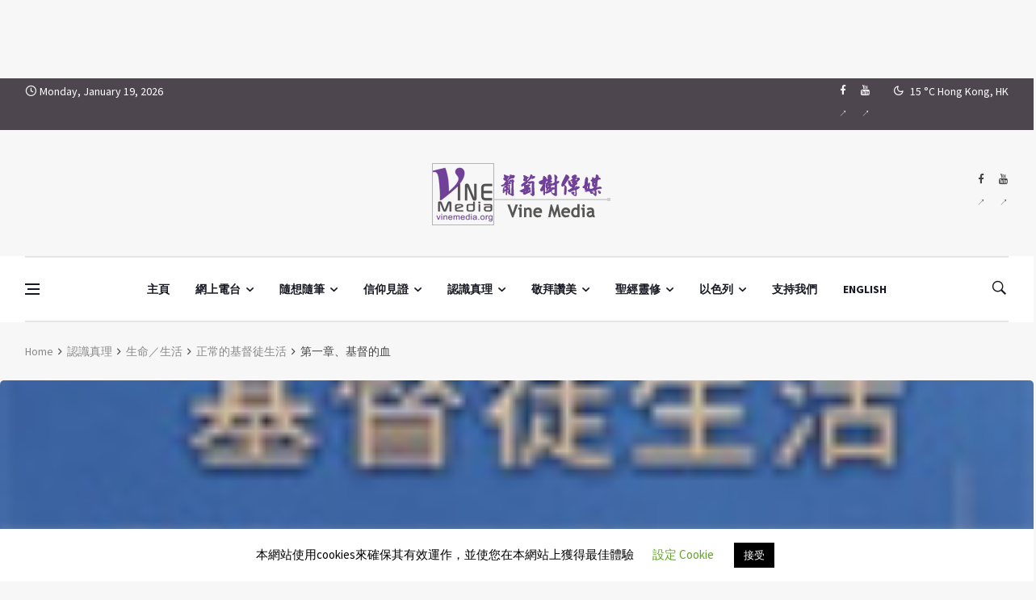

--- FILE ---
content_type: text/html; charset=utf-8
request_url: https://www.google.com/recaptcha/api2/aframe
body_size: -86
content:
<!DOCTYPE HTML><html><head><meta http-equiv="content-type" content="text/html; charset=UTF-8"></head><body><script nonce="yikUAazA3X8rEv1nFu6EFg">/** Anti-fraud and anti-abuse applications only. See google.com/recaptcha */ try{var clients={'sodar':'https://pagead2.googlesyndication.com/pagead/sodar?'};window.addEventListener("message",function(a){try{if(a.source===window.parent){var b=JSON.parse(a.data);var c=clients[b['id']];if(c){var d=document.createElement('img');d.src=c+b['params']+'&rc='+(localStorage.getItem("rc::a")?sessionStorage.getItem("rc::b"):"");window.document.body.appendChild(d);sessionStorage.setItem("rc::e",parseInt(sessionStorage.getItem("rc::e")||0)+1);localStorage.setItem("rc::h",'1768849936903');}}}catch(b){}});window.parent.postMessage("_grecaptcha_ready", "*");}catch(b){}</script></body></html>